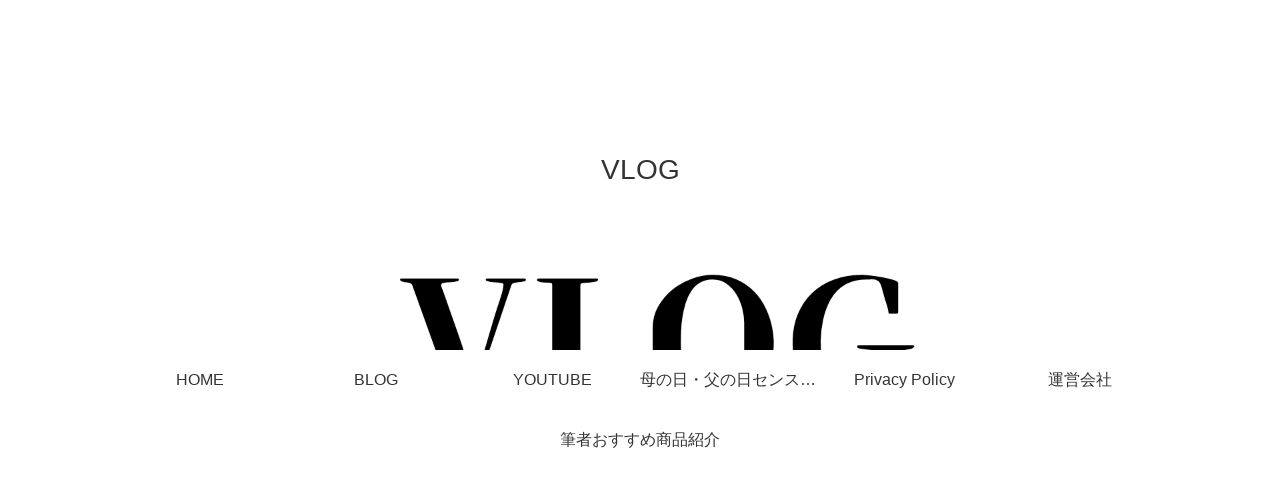

--- FILE ---
content_type: text/html; charset=utf-8
request_url: https://www.google.com/recaptcha/api2/aframe
body_size: 267
content:
<!DOCTYPE HTML><html><head><meta http-equiv="content-type" content="text/html; charset=UTF-8"></head><body><script nonce="Pg2YRWhinMn4jyZmqm_KTQ">/** Anti-fraud and anti-abuse applications only. See google.com/recaptcha */ try{var clients={'sodar':'https://pagead2.googlesyndication.com/pagead/sodar?'};window.addEventListener("message",function(a){try{if(a.source===window.parent){var b=JSON.parse(a.data);var c=clients[b['id']];if(c){var d=document.createElement('img');d.src=c+b['params']+'&rc='+(localStorage.getItem("rc::a")?sessionStorage.getItem("rc::b"):"");window.document.body.appendChild(d);sessionStorage.setItem("rc::e",parseInt(sessionStorage.getItem("rc::e")||0)+1);localStorage.setItem("rc::h",'1769102275120');}}}catch(b){}});window.parent.postMessage("_grecaptcha_ready", "*");}catch(b){}</script></body></html>